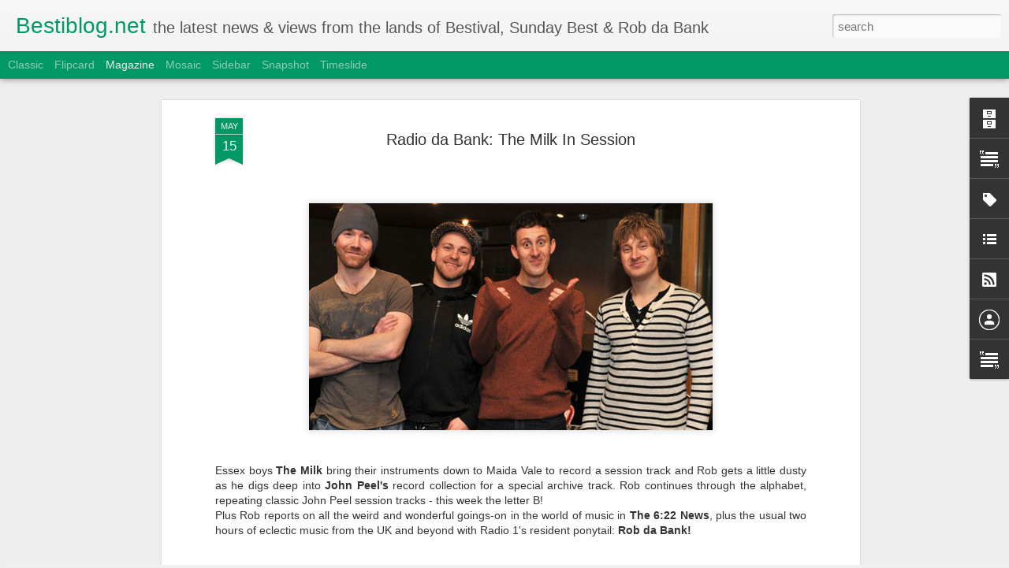

--- FILE ---
content_type: text/javascript; charset=UTF-8
request_url: http://www.bestiblog.net/?v=0&action=initial&widgetId=LinkList1&responseType=js&xssi_token=AOuZoY7n_2Y2rSsktA47TbqQJ8DQoEnDkA%3A1769915324800
body_size: 616
content:
try {
_WidgetManager._HandleControllerResult('LinkList1', 'initial',{'title': 'blogs \x26amp; websites we like', 'sorting': 'none', 'shownum': -1, 'links': [{'name': 'FACT magazine', 'target': 'http://www.factmagazine.co.uk/'}, {'name': 'Sunday Best', 'target': 'http://www.sundaybest.net/'}, {'name': 'Fear of Theydon', 'target': 'http://fearoftheydon.com/'}, {'name': 'Breaking More Waves', 'target': 'http://breakingmorewaves.blogspot.com/'}, {'name': 'The Russell Club', 'target': 'http://www.therussellclub.blogspot.com/'}, {'name': 'Chrome Kids', 'target': 'http://chromekids.blogspot.com/'}, {'name': 'Low Life', 'target': 'http://lowlifelovesyou.blogspot.com/'}, {'name': 'Buskers on Bikes', 'target': 'http://buskingbikers.blogspot.com/'}, {'name': 'Videopia', 'target': 'http://www.videopia.co.uk/'}, {'name': 'Baby I\x27m Bored', 'target': 'http://babyimborednow.blogspot.com/'}, {'name': 'Caught By The River', 'target': 'http://caughtbytheriver.net/'}, {'name': 'Nice Up!', 'target': 'http://niceupyourarea.blogspot.com/'}, {'name': 'dan le sac Vs Scroobius Pip', 'target': 'http://lesacvspip.co.uk/'}, {'name': 'Rob da Bank\x27s Just Giving page', 'target': 'http://justgiving.co.uk/robdabank'}, {'name': 'The BubbleBus', 'target': 'http://bubblebus.blogspot.com/'}, {'name': 'Green Tank', 'target': 'http://www.greentank.co.uk/index.cfm?page\x3d41'}]});
} catch (e) {
  if (typeof log != 'undefined') {
    log('HandleControllerResult failed: ' + e);
  }
}
